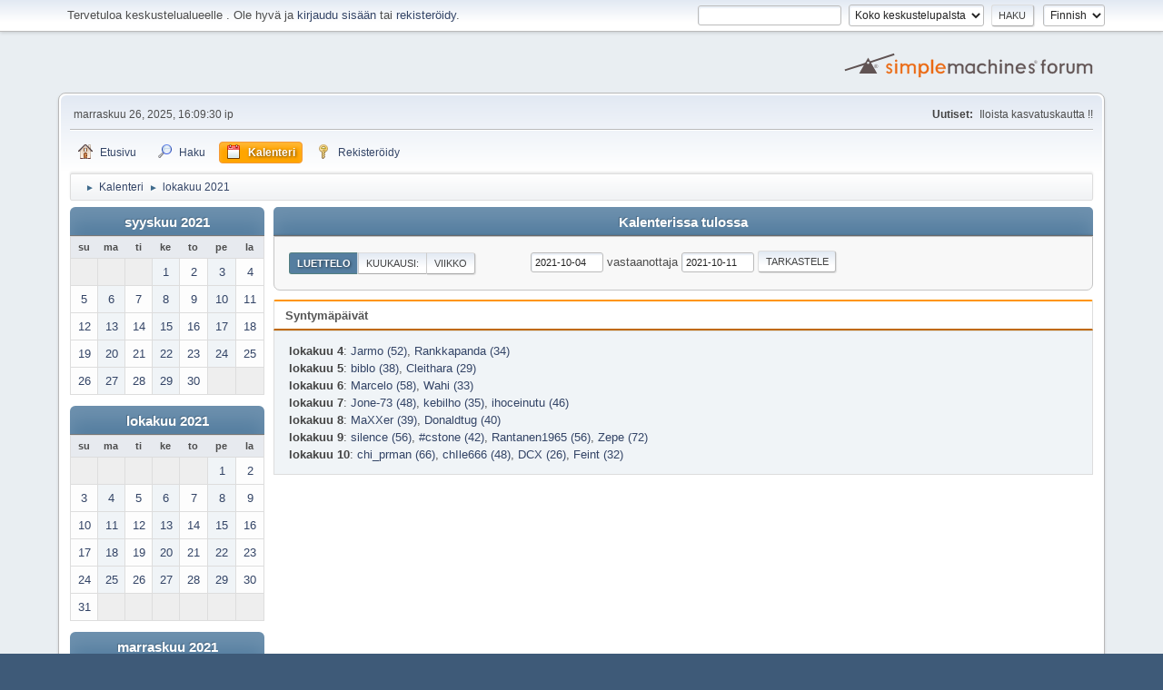

--- FILE ---
content_type: text/html; charset=UTF-8
request_url: https://chilifoorumi.fi/index.php?PHPSESSID=94a574c7dbe85ecc269c3e9da130910e&action=calendar;viewlist;year=2021;month=10;day=4
body_size: 4154
content:
<!DOCTYPE html>
<html lang="fi-FI">
<head>
	<meta charset="UTF-8">
	<link rel="stylesheet" href="https://chilifoorumi.fi/Themes/default/css/minified_b84b18075ae2df1984ef974aadb0bde9.css?smf21rc2_1553966919">
	<style>
	img.avatar { max-width: 80px; max-height: 120px; }
	
	</style>
	<script>
		var smf_theme_url = "https://chilifoorumi.fi/Themes/default";
		var smf_default_theme_url = "https://chilifoorumi.fi/Themes/default";
		var smf_images_url = "https://chilifoorumi.fi/Themes/default/images";
		var smf_smileys_url = "https://chilifoorumi.fi/Smileys";
		var smf_smiley_sets = "classic,aaron,akyhne,fugue,alienine";
		var smf_smiley_sets_default = "aaron";
		var smf_scripturl = "https://chilifoorumi.fi/index.php?PHPSESSID=94a574c7dbe85ecc269c3e9da130910e&amp;";
		var smf_iso_case_folding = false;
		var smf_charset = "UTF-8";
		var smf_session_id = "5d2cf8ec0113888f4adddb22dfe79353";
		var smf_session_var = "a06bbd1b";
		var smf_member_id;
		var ajax_notification_text = 'Ladataan...';
		var help_popup_heading_text = 'Vähän hukassa? Annahan kun selitän:';
		var banned_text = 'Vieras, sinulla on porttikielto tälle keskustelualueelle!';
	</script>
	<script src="https://ajax.googleapis.com/ajax/libs/jquery/3.2.1/jquery.min.js"></script>
	<script src="https://chilifoorumi.fi/Themes/default/scripts/jquery-ui.datepicker.min.js" defer></script>
	<script src="https://chilifoorumi.fi/Themes/default/scripts/minified_a713f0d39067919ce8b12d8c32113a8a.js?smf21rc2_1553966919"></script>
	<script>
	var smf_you_sure ='Oletko varma, että haluat tehdä tämän?';
	</script>
	<title>Kalenteri</title>
	<meta name="viewport" content="width=device-width, initial-scale=1">
	<meta property="og:site_name" content="">
	<meta property="og:title" content="Kalenteri">
	<meta property="og:description" content="Kalenteri">
	<meta name="description" content="Kalenteri">
	<meta name="theme-color" content="#557EA0">
	<link rel="help" href="https://chilifoorumi.fi/index.php?PHPSESSID=94a574c7dbe85ecc269c3e9da130910e&amp;action=help">
	<link rel="contents" href="https://chilifoorumi.fi/index.php?PHPSESSID=94a574c7dbe85ecc269c3e9da130910e&amp;">
	<link rel="search" href="https://chilifoorumi.fi/index.php?PHPSESSID=94a574c7dbe85ecc269c3e9da130910e&amp;action=search">
	<link rel="alternate" type="application/rss+xml" title=" - RSS" href="https://chilifoorumi.fi/index.php?PHPSESSID=94a574c7dbe85ecc269c3e9da130910e&amp;action=.xml;type=rss2">
	<link rel="alternate" type="application/atom+xml" title=" - Atom" href="https://chilifoorumi.fi/index.php?PHPSESSID=94a574c7dbe85ecc269c3e9da130910e&amp;action=.xml;type=atom">
</head>
<body id="chrome" class="action_calendar">
<div id="footerfix">
	<div id="top_section">
		<div class="inner_wrap">
			<ul class="floatleft welcome">
				<li>Tervetuloa keskustelualueelle <strong></strong>. Ole hyvä ja <a href="https://chilifoorumi.fi/index.php?PHPSESSID=94a574c7dbe85ecc269c3e9da130910e&amp;action=login">kirjaudu sisään</a> tai <a href="https://chilifoorumi.fi/index.php?PHPSESSID=94a574c7dbe85ecc269c3e9da130910e&amp;action=register">rekisteröidy</a>.</li>
			</ul>
			<form id="languages_form" method="get" class="floatright">
				<select id="language_select" name="language" onchange="this.form.submit()">
					<option value="finnish" selected="selected">Finnish</option>
					<option value="english">English</option>
				</select>
				<noscript>
					<input type="submit" value="Toteuta!">
				</noscript>
			</form>
			<form id="search_form" class="floatright" action="https://chilifoorumi.fi/index.php?PHPSESSID=94a574c7dbe85ecc269c3e9da130910e&amp;action=search2" method="post" accept-charset="UTF-8">
				<input type="search" name="search" value="">&nbsp;
				<select name="search_selection">
					<option value="all" selected>Koko keskustelupalsta </option>
				</select>
				<input type="submit" name="search2" value="Haku" class="button">
				<input type="hidden" name="advanced" value="0">
			</form>
		</div><!-- .inner_wrap -->
	</div><!-- #top_section -->
	<div id="header">
		<h1 class="forumtitle">
			<a id="top" href="https://chilifoorumi.fi/index.php?PHPSESSID=94a574c7dbe85ecc269c3e9da130910e&amp;"></a>
		</h1>
		<img id="smflogo" src="https://chilifoorumi.fi/Themes/default/images/smflogo.svg" alt="Simple Machines Forum" title="Simple Machines Forum">
	</div>
	<div id="wrapper">
		<div id="upper_section">
			<div id="inner_section">
				<div id="inner_wrap">
					<div class="user">
						marraskuu 26, 2025, 16:09:30 ip
					</div>
					<div class="news">
						<h2>Uutiset: </h2>
						<p>Iloista kasvatuskautta !!</p>
					</div>
					<hr class="clear">
				</div>
				<a class="menu_icon mobile_user_menu"></a>
				<div id="main_menu">
					<div id="mobile_user_menu" class="popup_container">
						<div class="popup_window description">
							<div class="popup_heading">Mobiili päämenu
								<a href="javascript:void(0);" class="main_icons hide_popup"></a>
							</div>
							
					<ul class="dropmenu menu_nav">
						<li class="button_home">
							<a href="https://chilifoorumi.fi/index.php?PHPSESSID=94a574c7dbe85ecc269c3e9da130910e&amp;">
								<span class="main_icons home"></span><span class="textmenu">Etusivu</span>
							</a>
						</li>
						<li class="button_search">
							<a href="https://chilifoorumi.fi/index.php?PHPSESSID=94a574c7dbe85ecc269c3e9da130910e&amp;action=search">
								<span class="main_icons search"></span><span class="textmenu">Haku</span>
							</a>
						</li>
						<li class="button_calendar">
							<a class="active" href="https://chilifoorumi.fi/index.php?PHPSESSID=94a574c7dbe85ecc269c3e9da130910e&amp;action=calendar">
								<span class="main_icons calendar"></span><span class="textmenu">Kalenteri</span>
							</a>
						</li>
						<li class="button_signup">
							<a href="https://chilifoorumi.fi/index.php?PHPSESSID=94a574c7dbe85ecc269c3e9da130910e&amp;action=signup">
								<span class="main_icons signup"></span><span class="textmenu">Rekisteröidy</span>
							</a>
						</li>
					</ul><!-- .menu_nav -->
						</div>
					</div>
				</div>
				<div class="navigate_section">
					<ul>
						<li>
							<a href="https://chilifoorumi.fi/index.php?PHPSESSID=94a574c7dbe85ecc269c3e9da130910e&amp;"><span></span></a>
						</li>
						<li>
							<span class="dividers"> &#9658; </span>
							<a href="https://chilifoorumi.fi/index.php?PHPSESSID=94a574c7dbe85ecc269c3e9da130910e&amp;action=calendar"><span>Kalenteri</span></a>
						</li>
						<li class="last">
							<span class="dividers"> &#9658; </span>
							<a href="https://chilifoorumi.fi/index.php?PHPSESSID=94a574c7dbe85ecc269c3e9da130910e&amp;action=calendar;year=2021;month=10"><span>lokakuu 2021</span></a>
						</li>
					</ul>
				</div><!-- .navigate_section -->
			</div><!-- #inner_section -->
		</div><!-- #upper_section -->
		<div id="content_section">
			<div id="main_content_section">
		<div id="calendar">
			<div id="month_grid">
				
			<div class="cat_bar">
				<h3 class="catbg centertext largetext">
					<a href="https://chilifoorumi.fi/index.php?PHPSESSID=94a574c7dbe85ecc269c3e9da130910e&amp;action=calendar;viewlist;year=2021;month=9">syyskuu 2021</a>
				</h3>
			</div><!-- .cat_bar -->
			<table class="calendar_table">
				<tr>
					<th class="days" scope="col">su</th>
					<th class="days" scope="col">ma</th>
					<th class="days" scope="col">ti</th>
					<th class="days" scope="col">ke</th>
					<th class="days" scope="col">to</th>
					<th class="days" scope="col">pe</th>
					<th class="days" scope="col">la</th>
				</tr>
				<tr class="days_wrapper">
					<td class="days comfortable disabled">
					</td>
					<td class="days comfortable disabled">
					</td>
					<td class="days comfortable disabled">
					</td>
					<td class="days comfortable windowbg">
						<a href="https://chilifoorumi.fi/index.php?PHPSESSID=94a574c7dbe85ecc269c3e9da130910e&amp;action=calendar;viewlist;year=2021;month=9;day=1"><span class="day_text">1</span></a>
					</td>
					<td class="days comfortable windowbg">
						<a href="https://chilifoorumi.fi/index.php?PHPSESSID=94a574c7dbe85ecc269c3e9da130910e&amp;action=calendar;viewlist;year=2021;month=9;day=2"><span class="day_text">2</span></a>
					</td>
					<td class="days comfortable windowbg">
						<a href="https://chilifoorumi.fi/index.php?PHPSESSID=94a574c7dbe85ecc269c3e9da130910e&amp;action=calendar;viewlist;year=2021;month=9;day=3"><span class="day_text">3</span></a>
					</td>
					<td class="days comfortable windowbg">
						<a href="https://chilifoorumi.fi/index.php?PHPSESSID=94a574c7dbe85ecc269c3e9da130910e&amp;action=calendar;viewlist;year=2021;month=9;day=4"><span class="day_text">4</span></a>
					</td>
				</tr>
				<tr class="days_wrapper">
					<td class="days comfortable windowbg">
						<a href="https://chilifoorumi.fi/index.php?PHPSESSID=94a574c7dbe85ecc269c3e9da130910e&amp;action=calendar;viewlist;year=2021;month=9;day=5"><span class="day_text">5</span></a>
					</td>
					<td class="days comfortable windowbg">
						<a href="https://chilifoorumi.fi/index.php?PHPSESSID=94a574c7dbe85ecc269c3e9da130910e&amp;action=calendar;viewlist;year=2021;month=9;day=6"><span class="day_text">6</span></a>
					</td>
					<td class="days comfortable windowbg">
						<a href="https://chilifoorumi.fi/index.php?PHPSESSID=94a574c7dbe85ecc269c3e9da130910e&amp;action=calendar;viewlist;year=2021;month=9;day=7"><span class="day_text">7</span></a>
					</td>
					<td class="days comfortable windowbg">
						<a href="https://chilifoorumi.fi/index.php?PHPSESSID=94a574c7dbe85ecc269c3e9da130910e&amp;action=calendar;viewlist;year=2021;month=9;day=8"><span class="day_text">8</span></a>
					</td>
					<td class="days comfortable windowbg">
						<a href="https://chilifoorumi.fi/index.php?PHPSESSID=94a574c7dbe85ecc269c3e9da130910e&amp;action=calendar;viewlist;year=2021;month=9;day=9"><span class="day_text">9</span></a>
					</td>
					<td class="days comfortable windowbg">
						<a href="https://chilifoorumi.fi/index.php?PHPSESSID=94a574c7dbe85ecc269c3e9da130910e&amp;action=calendar;viewlist;year=2021;month=9;day=10"><span class="day_text">10</span></a>
					</td>
					<td class="days comfortable windowbg">
						<a href="https://chilifoorumi.fi/index.php?PHPSESSID=94a574c7dbe85ecc269c3e9da130910e&amp;action=calendar;viewlist;year=2021;month=9;day=11"><span class="day_text">11</span></a>
					</td>
				</tr>
				<tr class="days_wrapper">
					<td class="days comfortable windowbg">
						<a href="https://chilifoorumi.fi/index.php?PHPSESSID=94a574c7dbe85ecc269c3e9da130910e&amp;action=calendar;viewlist;year=2021;month=9;day=12"><span class="day_text">12</span></a>
					</td>
					<td class="days comfortable windowbg">
						<a href="https://chilifoorumi.fi/index.php?PHPSESSID=94a574c7dbe85ecc269c3e9da130910e&amp;action=calendar;viewlist;year=2021;month=9;day=13"><span class="day_text">13</span></a>
					</td>
					<td class="days comfortable windowbg">
						<a href="https://chilifoorumi.fi/index.php?PHPSESSID=94a574c7dbe85ecc269c3e9da130910e&amp;action=calendar;viewlist;year=2021;month=9;day=14"><span class="day_text">14</span></a>
					</td>
					<td class="days comfortable windowbg">
						<a href="https://chilifoorumi.fi/index.php?PHPSESSID=94a574c7dbe85ecc269c3e9da130910e&amp;action=calendar;viewlist;year=2021;month=9;day=15"><span class="day_text">15</span></a>
					</td>
					<td class="days comfortable windowbg">
						<a href="https://chilifoorumi.fi/index.php?PHPSESSID=94a574c7dbe85ecc269c3e9da130910e&amp;action=calendar;viewlist;year=2021;month=9;day=16"><span class="day_text">16</span></a>
					</td>
					<td class="days comfortable windowbg">
						<a href="https://chilifoorumi.fi/index.php?PHPSESSID=94a574c7dbe85ecc269c3e9da130910e&amp;action=calendar;viewlist;year=2021;month=9;day=17"><span class="day_text">17</span></a>
					</td>
					<td class="days comfortable windowbg">
						<a href="https://chilifoorumi.fi/index.php?PHPSESSID=94a574c7dbe85ecc269c3e9da130910e&amp;action=calendar;viewlist;year=2021;month=9;day=18"><span class="day_text">18</span></a>
					</td>
				</tr>
				<tr class="days_wrapper">
					<td class="days comfortable windowbg">
						<a href="https://chilifoorumi.fi/index.php?PHPSESSID=94a574c7dbe85ecc269c3e9da130910e&amp;action=calendar;viewlist;year=2021;month=9;day=19"><span class="day_text">19</span></a>
					</td>
					<td class="days comfortable windowbg">
						<a href="https://chilifoorumi.fi/index.php?PHPSESSID=94a574c7dbe85ecc269c3e9da130910e&amp;action=calendar;viewlist;year=2021;month=9;day=20"><span class="day_text">20</span></a>
					</td>
					<td class="days comfortable windowbg">
						<a href="https://chilifoorumi.fi/index.php?PHPSESSID=94a574c7dbe85ecc269c3e9da130910e&amp;action=calendar;viewlist;year=2021;month=9;day=21"><span class="day_text">21</span></a>
					</td>
					<td class="days comfortable windowbg">
						<a href="https://chilifoorumi.fi/index.php?PHPSESSID=94a574c7dbe85ecc269c3e9da130910e&amp;action=calendar;viewlist;year=2021;month=9;day=22"><span class="day_text">22</span></a>
					</td>
					<td class="days comfortable windowbg">
						<a href="https://chilifoorumi.fi/index.php?PHPSESSID=94a574c7dbe85ecc269c3e9da130910e&amp;action=calendar;viewlist;year=2021;month=9;day=23"><span class="day_text">23</span></a>
					</td>
					<td class="days comfortable windowbg">
						<a href="https://chilifoorumi.fi/index.php?PHPSESSID=94a574c7dbe85ecc269c3e9da130910e&amp;action=calendar;viewlist;year=2021;month=9;day=24"><span class="day_text">24</span></a>
					</td>
					<td class="days comfortable windowbg">
						<a href="https://chilifoorumi.fi/index.php?PHPSESSID=94a574c7dbe85ecc269c3e9da130910e&amp;action=calendar;viewlist;year=2021;month=9;day=25"><span class="day_text">25</span></a>
					</td>
				</tr>
				<tr class="days_wrapper">
					<td class="days comfortable windowbg">
						<a href="https://chilifoorumi.fi/index.php?PHPSESSID=94a574c7dbe85ecc269c3e9da130910e&amp;action=calendar;viewlist;year=2021;month=9;day=26"><span class="day_text">26</span></a>
					</td>
					<td class="days comfortable windowbg">
						<a href="https://chilifoorumi.fi/index.php?PHPSESSID=94a574c7dbe85ecc269c3e9da130910e&amp;action=calendar;viewlist;year=2021;month=9;day=27"><span class="day_text">27</span></a>
					</td>
					<td class="days comfortable windowbg">
						<a href="https://chilifoorumi.fi/index.php?PHPSESSID=94a574c7dbe85ecc269c3e9da130910e&amp;action=calendar;viewlist;year=2021;month=9;day=28"><span class="day_text">28</span></a>
					</td>
					<td class="days comfortable windowbg">
						<a href="https://chilifoorumi.fi/index.php?PHPSESSID=94a574c7dbe85ecc269c3e9da130910e&amp;action=calendar;viewlist;year=2021;month=9;day=29"><span class="day_text">29</span></a>
					</td>
					<td class="days comfortable windowbg">
						<a href="https://chilifoorumi.fi/index.php?PHPSESSID=94a574c7dbe85ecc269c3e9da130910e&amp;action=calendar;viewlist;year=2021;month=9;day=30"><span class="day_text">30</span></a>
					</td>
					<td class="days comfortable disabled">
					</td>
					<td class="days comfortable disabled">
					</td>
				</tr>
			</table>
				
			<div class="cat_bar">
				<h3 class="catbg centertext largetext">
					<a href="https://chilifoorumi.fi/index.php?PHPSESSID=94a574c7dbe85ecc269c3e9da130910e&amp;action=calendar;viewlist;year=2021;month=10">lokakuu 2021</a>
				</h3>
			</div><!-- .cat_bar -->
			<table class="calendar_table">
				<tr>
					<th class="days" scope="col">su</th>
					<th class="days" scope="col">ma</th>
					<th class="days" scope="col">ti</th>
					<th class="days" scope="col">ke</th>
					<th class="days" scope="col">to</th>
					<th class="days" scope="col">pe</th>
					<th class="days" scope="col">la</th>
				</tr>
				<tr class="days_wrapper">
					<td class="days comfortable disabled">
					</td>
					<td class="days comfortable disabled">
					</td>
					<td class="days comfortable disabled">
					</td>
					<td class="days comfortable disabled">
					</td>
					<td class="days comfortable disabled">
					</td>
					<td class="days comfortable windowbg">
						<a href="https://chilifoorumi.fi/index.php?PHPSESSID=94a574c7dbe85ecc269c3e9da130910e&amp;action=calendar;viewlist;year=2021;month=10;day=1"><span class="day_text">1</span></a>
					</td>
					<td class="days comfortable windowbg">
						<a href="https://chilifoorumi.fi/index.php?PHPSESSID=94a574c7dbe85ecc269c3e9da130910e&amp;action=calendar;viewlist;year=2021;month=10;day=2"><span class="day_text">2</span></a>
					</td>
				</tr>
				<tr class="days_wrapper">
					<td class="days comfortable windowbg">
						<a href="https://chilifoorumi.fi/index.php?PHPSESSID=94a574c7dbe85ecc269c3e9da130910e&amp;action=calendar;viewlist;year=2021;month=10;day=3"><span class="day_text">3</span></a>
					</td>
					<td class="days comfortable windowbg">
						<a href="https://chilifoorumi.fi/index.php?PHPSESSID=94a574c7dbe85ecc269c3e9da130910e&amp;action=calendar;viewlist;year=2021;month=10;day=4"><span class="day_text">4</span></a>
					</td>
					<td class="days comfortable windowbg">
						<a href="https://chilifoorumi.fi/index.php?PHPSESSID=94a574c7dbe85ecc269c3e9da130910e&amp;action=calendar;viewlist;year=2021;month=10;day=5"><span class="day_text">5</span></a>
					</td>
					<td class="days comfortable windowbg">
						<a href="https://chilifoorumi.fi/index.php?PHPSESSID=94a574c7dbe85ecc269c3e9da130910e&amp;action=calendar;viewlist;year=2021;month=10;day=6"><span class="day_text">6</span></a>
					</td>
					<td class="days comfortable windowbg">
						<a href="https://chilifoorumi.fi/index.php?PHPSESSID=94a574c7dbe85ecc269c3e9da130910e&amp;action=calendar;viewlist;year=2021;month=10;day=7"><span class="day_text">7</span></a>
					</td>
					<td class="days comfortable windowbg">
						<a href="https://chilifoorumi.fi/index.php?PHPSESSID=94a574c7dbe85ecc269c3e9da130910e&amp;action=calendar;viewlist;year=2021;month=10;day=8"><span class="day_text">8</span></a>
					</td>
					<td class="days comfortable windowbg">
						<a href="https://chilifoorumi.fi/index.php?PHPSESSID=94a574c7dbe85ecc269c3e9da130910e&amp;action=calendar;viewlist;year=2021;month=10;day=9"><span class="day_text">9</span></a>
					</td>
				</tr>
				<tr class="days_wrapper">
					<td class="days comfortable windowbg">
						<a href="https://chilifoorumi.fi/index.php?PHPSESSID=94a574c7dbe85ecc269c3e9da130910e&amp;action=calendar;viewlist;year=2021;month=10;day=10"><span class="day_text">10</span></a>
					</td>
					<td class="days comfortable windowbg">
						<a href="https://chilifoorumi.fi/index.php?PHPSESSID=94a574c7dbe85ecc269c3e9da130910e&amp;action=calendar;viewlist;year=2021;month=10;day=11"><span class="day_text">11</span></a>
					</td>
					<td class="days comfortable windowbg">
						<a href="https://chilifoorumi.fi/index.php?PHPSESSID=94a574c7dbe85ecc269c3e9da130910e&amp;action=calendar;viewlist;year=2021;month=10;day=12"><span class="day_text">12</span></a>
					</td>
					<td class="days comfortable windowbg">
						<a href="https://chilifoorumi.fi/index.php?PHPSESSID=94a574c7dbe85ecc269c3e9da130910e&amp;action=calendar;viewlist;year=2021;month=10;day=13"><span class="day_text">13</span></a>
					</td>
					<td class="days comfortable windowbg">
						<a href="https://chilifoorumi.fi/index.php?PHPSESSID=94a574c7dbe85ecc269c3e9da130910e&amp;action=calendar;viewlist;year=2021;month=10;day=14"><span class="day_text">14</span></a>
					</td>
					<td class="days comfortable windowbg">
						<a href="https://chilifoorumi.fi/index.php?PHPSESSID=94a574c7dbe85ecc269c3e9da130910e&amp;action=calendar;viewlist;year=2021;month=10;day=15"><span class="day_text">15</span></a>
					</td>
					<td class="days comfortable windowbg">
						<a href="https://chilifoorumi.fi/index.php?PHPSESSID=94a574c7dbe85ecc269c3e9da130910e&amp;action=calendar;viewlist;year=2021;month=10;day=16"><span class="day_text">16</span></a>
					</td>
				</tr>
				<tr class="days_wrapper">
					<td class="days comfortable windowbg">
						<a href="https://chilifoorumi.fi/index.php?PHPSESSID=94a574c7dbe85ecc269c3e9da130910e&amp;action=calendar;viewlist;year=2021;month=10;day=17"><span class="day_text">17</span></a>
					</td>
					<td class="days comfortable windowbg">
						<a href="https://chilifoorumi.fi/index.php?PHPSESSID=94a574c7dbe85ecc269c3e9da130910e&amp;action=calendar;viewlist;year=2021;month=10;day=18"><span class="day_text">18</span></a>
					</td>
					<td class="days comfortable windowbg">
						<a href="https://chilifoorumi.fi/index.php?PHPSESSID=94a574c7dbe85ecc269c3e9da130910e&amp;action=calendar;viewlist;year=2021;month=10;day=19"><span class="day_text">19</span></a>
					</td>
					<td class="days comfortable windowbg">
						<a href="https://chilifoorumi.fi/index.php?PHPSESSID=94a574c7dbe85ecc269c3e9da130910e&amp;action=calendar;viewlist;year=2021;month=10;day=20"><span class="day_text">20</span></a>
					</td>
					<td class="days comfortable windowbg">
						<a href="https://chilifoorumi.fi/index.php?PHPSESSID=94a574c7dbe85ecc269c3e9da130910e&amp;action=calendar;viewlist;year=2021;month=10;day=21"><span class="day_text">21</span></a>
					</td>
					<td class="days comfortable windowbg">
						<a href="https://chilifoorumi.fi/index.php?PHPSESSID=94a574c7dbe85ecc269c3e9da130910e&amp;action=calendar;viewlist;year=2021;month=10;day=22"><span class="day_text">22</span></a>
					</td>
					<td class="days comfortable windowbg">
						<a href="https://chilifoorumi.fi/index.php?PHPSESSID=94a574c7dbe85ecc269c3e9da130910e&amp;action=calendar;viewlist;year=2021;month=10;day=23"><span class="day_text">23</span></a>
					</td>
				</tr>
				<tr class="days_wrapper">
					<td class="days comfortable windowbg">
						<a href="https://chilifoorumi.fi/index.php?PHPSESSID=94a574c7dbe85ecc269c3e9da130910e&amp;action=calendar;viewlist;year=2021;month=10;day=24"><span class="day_text">24</span></a>
					</td>
					<td class="days comfortable windowbg">
						<a href="https://chilifoorumi.fi/index.php?PHPSESSID=94a574c7dbe85ecc269c3e9da130910e&amp;action=calendar;viewlist;year=2021;month=10;day=25"><span class="day_text">25</span></a>
					</td>
					<td class="days comfortable windowbg">
						<a href="https://chilifoorumi.fi/index.php?PHPSESSID=94a574c7dbe85ecc269c3e9da130910e&amp;action=calendar;viewlist;year=2021;month=10;day=26"><span class="day_text">26</span></a>
					</td>
					<td class="days comfortable windowbg">
						<a href="https://chilifoorumi.fi/index.php?PHPSESSID=94a574c7dbe85ecc269c3e9da130910e&amp;action=calendar;viewlist;year=2021;month=10;day=27"><span class="day_text">27</span></a>
					</td>
					<td class="days comfortable windowbg">
						<a href="https://chilifoorumi.fi/index.php?PHPSESSID=94a574c7dbe85ecc269c3e9da130910e&amp;action=calendar;viewlist;year=2021;month=10;day=28"><span class="day_text">28</span></a>
					</td>
					<td class="days comfortable windowbg">
						<a href="https://chilifoorumi.fi/index.php?PHPSESSID=94a574c7dbe85ecc269c3e9da130910e&amp;action=calendar;viewlist;year=2021;month=10;day=29"><span class="day_text">29</span></a>
					</td>
					<td class="days comfortable windowbg">
						<a href="https://chilifoorumi.fi/index.php?PHPSESSID=94a574c7dbe85ecc269c3e9da130910e&amp;action=calendar;viewlist;year=2021;month=10;day=30"><span class="day_text">30</span></a>
					</td>
				</tr>
				<tr class="days_wrapper">
					<td class="days comfortable windowbg">
						<a href="https://chilifoorumi.fi/index.php?PHPSESSID=94a574c7dbe85ecc269c3e9da130910e&amp;action=calendar;viewlist;year=2021;month=10;day=31"><span class="day_text">31</span></a>
					</td>
					<td class="days comfortable disabled">
					</td>
					<td class="days comfortable disabled">
					</td>
					<td class="days comfortable disabled">
					</td>
					<td class="days comfortable disabled">
					</td>
					<td class="days comfortable disabled">
					</td>
					<td class="days comfortable disabled">
					</td>
				</tr>
			</table>
				
			<div class="cat_bar">
				<h3 class="catbg centertext largetext">
					<a href="https://chilifoorumi.fi/index.php?PHPSESSID=94a574c7dbe85ecc269c3e9da130910e&amp;action=calendar;viewlist;year=2021;month=11">marraskuu 2021</a>
				</h3>
			</div><!-- .cat_bar -->
			<table class="calendar_table">
				<tr>
					<th class="days" scope="col">su</th>
					<th class="days" scope="col">ma</th>
					<th class="days" scope="col">ti</th>
					<th class="days" scope="col">ke</th>
					<th class="days" scope="col">to</th>
					<th class="days" scope="col">pe</th>
					<th class="days" scope="col">la</th>
				</tr>
				<tr class="days_wrapper">
					<td class="days comfortable disabled">
					</td>
					<td class="days comfortable windowbg">
						<a href="https://chilifoorumi.fi/index.php?PHPSESSID=94a574c7dbe85ecc269c3e9da130910e&amp;action=calendar;viewlist;year=2021;month=11;day=1"><span class="day_text">1</span></a>
					</td>
					<td class="days comfortable windowbg">
						<a href="https://chilifoorumi.fi/index.php?PHPSESSID=94a574c7dbe85ecc269c3e9da130910e&amp;action=calendar;viewlist;year=2021;month=11;day=2"><span class="day_text">2</span></a>
					</td>
					<td class="days comfortable windowbg">
						<a href="https://chilifoorumi.fi/index.php?PHPSESSID=94a574c7dbe85ecc269c3e9da130910e&amp;action=calendar;viewlist;year=2021;month=11;day=3"><span class="day_text">3</span></a>
					</td>
					<td class="days comfortable windowbg">
						<a href="https://chilifoorumi.fi/index.php?PHPSESSID=94a574c7dbe85ecc269c3e9da130910e&amp;action=calendar;viewlist;year=2021;month=11;day=4"><span class="day_text">4</span></a>
					</td>
					<td class="days comfortable windowbg">
						<a href="https://chilifoorumi.fi/index.php?PHPSESSID=94a574c7dbe85ecc269c3e9da130910e&amp;action=calendar;viewlist;year=2021;month=11;day=5"><span class="day_text">5</span></a>
					</td>
					<td class="days comfortable windowbg">
						<a href="https://chilifoorumi.fi/index.php?PHPSESSID=94a574c7dbe85ecc269c3e9da130910e&amp;action=calendar;viewlist;year=2021;month=11;day=6"><span class="day_text">6</span></a>
					</td>
				</tr>
				<tr class="days_wrapper">
					<td class="days comfortable windowbg">
						<a href="https://chilifoorumi.fi/index.php?PHPSESSID=94a574c7dbe85ecc269c3e9da130910e&amp;action=calendar;viewlist;year=2021;month=11;day=7"><span class="day_text">7</span></a>
					</td>
					<td class="days comfortable windowbg">
						<a href="https://chilifoorumi.fi/index.php?PHPSESSID=94a574c7dbe85ecc269c3e9da130910e&amp;action=calendar;viewlist;year=2021;month=11;day=8"><span class="day_text">8</span></a>
					</td>
					<td class="days comfortable windowbg">
						<a href="https://chilifoorumi.fi/index.php?PHPSESSID=94a574c7dbe85ecc269c3e9da130910e&amp;action=calendar;viewlist;year=2021;month=11;day=9"><span class="day_text">9</span></a>
					</td>
					<td class="days comfortable windowbg">
						<a href="https://chilifoorumi.fi/index.php?PHPSESSID=94a574c7dbe85ecc269c3e9da130910e&amp;action=calendar;viewlist;year=2021;month=11;day=10"><span class="day_text">10</span></a>
					</td>
					<td class="days comfortable windowbg">
						<a href="https://chilifoorumi.fi/index.php?PHPSESSID=94a574c7dbe85ecc269c3e9da130910e&amp;action=calendar;viewlist;year=2021;month=11;day=11"><span class="day_text">11</span></a>
					</td>
					<td class="days comfortable windowbg">
						<a href="https://chilifoorumi.fi/index.php?PHPSESSID=94a574c7dbe85ecc269c3e9da130910e&amp;action=calendar;viewlist;year=2021;month=11;day=12"><span class="day_text">12</span></a>
					</td>
					<td class="days comfortable windowbg">
						<a href="https://chilifoorumi.fi/index.php?PHPSESSID=94a574c7dbe85ecc269c3e9da130910e&amp;action=calendar;viewlist;year=2021;month=11;day=13"><span class="day_text">13</span></a>
					</td>
				</tr>
				<tr class="days_wrapper">
					<td class="days comfortable windowbg">
						<a href="https://chilifoorumi.fi/index.php?PHPSESSID=94a574c7dbe85ecc269c3e9da130910e&amp;action=calendar;viewlist;year=2021;month=11;day=14"><span class="day_text">14</span></a>
					</td>
					<td class="days comfortable windowbg">
						<a href="https://chilifoorumi.fi/index.php?PHPSESSID=94a574c7dbe85ecc269c3e9da130910e&amp;action=calendar;viewlist;year=2021;month=11;day=15"><span class="day_text">15</span></a>
					</td>
					<td class="days comfortable windowbg">
						<a href="https://chilifoorumi.fi/index.php?PHPSESSID=94a574c7dbe85ecc269c3e9da130910e&amp;action=calendar;viewlist;year=2021;month=11;day=16"><span class="day_text">16</span></a>
					</td>
					<td class="days comfortable windowbg">
						<a href="https://chilifoorumi.fi/index.php?PHPSESSID=94a574c7dbe85ecc269c3e9da130910e&amp;action=calendar;viewlist;year=2021;month=11;day=17"><span class="day_text">17</span></a>
					</td>
					<td class="days comfortable windowbg">
						<a href="https://chilifoorumi.fi/index.php?PHPSESSID=94a574c7dbe85ecc269c3e9da130910e&amp;action=calendar;viewlist;year=2021;month=11;day=18"><span class="day_text">18</span></a>
					</td>
					<td class="days comfortable windowbg">
						<a href="https://chilifoorumi.fi/index.php?PHPSESSID=94a574c7dbe85ecc269c3e9da130910e&amp;action=calendar;viewlist;year=2021;month=11;day=19"><span class="day_text">19</span></a>
					</td>
					<td class="days comfortable windowbg">
						<a href="https://chilifoorumi.fi/index.php?PHPSESSID=94a574c7dbe85ecc269c3e9da130910e&amp;action=calendar;viewlist;year=2021;month=11;day=20"><span class="day_text">20</span></a>
					</td>
				</tr>
				<tr class="days_wrapper">
					<td class="days comfortable windowbg">
						<a href="https://chilifoorumi.fi/index.php?PHPSESSID=94a574c7dbe85ecc269c3e9da130910e&amp;action=calendar;viewlist;year=2021;month=11;day=21"><span class="day_text">21</span></a>
					</td>
					<td class="days comfortable windowbg">
						<a href="https://chilifoorumi.fi/index.php?PHPSESSID=94a574c7dbe85ecc269c3e9da130910e&amp;action=calendar;viewlist;year=2021;month=11;day=22"><span class="day_text">22</span></a>
					</td>
					<td class="days comfortable windowbg">
						<a href="https://chilifoorumi.fi/index.php?PHPSESSID=94a574c7dbe85ecc269c3e9da130910e&amp;action=calendar;viewlist;year=2021;month=11;day=23"><span class="day_text">23</span></a>
					</td>
					<td class="days comfortable windowbg">
						<a href="https://chilifoorumi.fi/index.php?PHPSESSID=94a574c7dbe85ecc269c3e9da130910e&amp;action=calendar;viewlist;year=2021;month=11;day=24"><span class="day_text">24</span></a>
					</td>
					<td class="days comfortable windowbg">
						<a href="https://chilifoorumi.fi/index.php?PHPSESSID=94a574c7dbe85ecc269c3e9da130910e&amp;action=calendar;viewlist;year=2021;month=11;day=25"><span class="day_text">25</span></a>
					</td>
					<td class="days comfortable windowbg">
						<a href="https://chilifoorumi.fi/index.php?PHPSESSID=94a574c7dbe85ecc269c3e9da130910e&amp;action=calendar;viewlist;year=2021;month=11;day=26"><span class="day_text">26</span></a>
					</td>
					<td class="days comfortable windowbg">
						<a href="https://chilifoorumi.fi/index.php?PHPSESSID=94a574c7dbe85ecc269c3e9da130910e&amp;action=calendar;viewlist;year=2021;month=11;day=27"><span class="day_text">27</span></a>
					</td>
				</tr>
				<tr class="days_wrapper">
					<td class="days comfortable windowbg">
						<a href="https://chilifoorumi.fi/index.php?PHPSESSID=94a574c7dbe85ecc269c3e9da130910e&amp;action=calendar;viewlist;year=2021;month=11;day=28"><span class="day_text">28</span></a>
					</td>
					<td class="days comfortable windowbg">
						<a href="https://chilifoorumi.fi/index.php?PHPSESSID=94a574c7dbe85ecc269c3e9da130910e&amp;action=calendar;viewlist;year=2021;month=11;day=29"><span class="day_text">29</span></a>
					</td>
					<td class="days comfortable windowbg">
						<a href="https://chilifoorumi.fi/index.php?PHPSESSID=94a574c7dbe85ecc269c3e9da130910e&amp;action=calendar;viewlist;year=2021;month=11;day=30"><span class="day_text">30</span></a>
					</td>
					<td class="days comfortable disabled">
					</td>
					<td class="days comfortable disabled">
					</td>
					<td class="days comfortable disabled">
					</td>
					<td class="days comfortable disabled">
					</td>
				</tr>
			</table>
			</div>
			<div id="main_grid">
				
			<div class="cat_bar">
				<h3 class="catbg centertext largetext">
					<a href="https://chilifoorumi.fi/index.php?PHPSESSID=94a574c7dbe85ecc269c3e9da130910e&amp;action=calendar;viewlist;year=2021;month=10;day=04">Kalenterissa tulossa</a>
				</h3>
			</div>
		<div class="calendar_top roundframe noup">
			<div id="calendar_viewselector" class="buttonrow floatleft">
				<a href="https://chilifoorumi.fi/index.php?PHPSESSID=94a574c7dbe85ecc269c3e9da130910e&amp;action=calendar;viewlist;year=2021;month=10;day=4" class="button active">Luettelo</a>
				<a href="https://chilifoorumi.fi/index.php?PHPSESSID=94a574c7dbe85ecc269c3e9da130910e&amp;action=calendar;viewmonth;year=2021;month=10;day=4" class="button">Kuukausi:</a>
				<a href="https://chilifoorumi.fi/index.php?PHPSESSID=94a574c7dbe85ecc269c3e9da130910e&amp;action=calendar;viewweek;year=2021;month=10;day=4" class="button">Viikko</a>
			</div>
			
			<form action="https://chilifoorumi.fi/index.php?PHPSESSID=94a574c7dbe85ecc269c3e9da130910e&amp;action=calendar;viewlist" id="calendar_range" method="post" accept-charset="UTF-8">
				<input type="text" name="start_date" id="start_date" maxlength="10" value="2021-10-04" tabindex="1" class="date_input start" data-type="date">
				<span>vastaanottaja</span>
				<input type="text" name="end_date" id="end_date" maxlength="10" value="2021-10-11" tabindex="2" class="date_input end" data-type="date">
				<input type="submit" class="button" style="float:none" id="view_button" value="Tarkastele">
			</form>
		</div><!-- .calendar_top -->
			<div>
				<div class="title_bar">
					<h3 class="titlebg">Syntymäpäivät</h3>
				</div>
				<div class="windowbg">
					<p class="inline">
						<strong>lokakuu 4</strong>: <a href="https://chilifoorumi.fi/index.php?PHPSESSID=94a574c7dbe85ecc269c3e9da130910e&amp;action=profile;u=580">Jarmo (52)</a>, <a href="https://chilifoorumi.fi/index.php?PHPSESSID=94a574c7dbe85ecc269c3e9da130910e&amp;action=profile;u=3898">Rankkapanda (34)</a>
					</p>
					<p class="inline">
						<strong>lokakuu 5</strong>: <a href="https://chilifoorumi.fi/index.php?PHPSESSID=94a574c7dbe85ecc269c3e9da130910e&amp;action=profile;u=4086">biblo (38)</a>, <a href="https://chilifoorumi.fi/index.php?PHPSESSID=94a574c7dbe85ecc269c3e9da130910e&amp;action=profile;u=5701">Cleithara (29)</a>
					</p>
					<p class="inline">
						<strong>lokakuu 6</strong>: <a href="https://chilifoorumi.fi/index.php?PHPSESSID=94a574c7dbe85ecc269c3e9da130910e&amp;action=profile;u=4282">Marcelo (58)</a>, <a href="https://chilifoorumi.fi/index.php?PHPSESSID=94a574c7dbe85ecc269c3e9da130910e&amp;action=profile;u=5564">Wahi (33)</a>
					</p>
					<p class="inline">
						<strong>lokakuu 7</strong>: <a href="https://chilifoorumi.fi/index.php?PHPSESSID=94a574c7dbe85ecc269c3e9da130910e&amp;action=profile;u=6172">Jone-73 (48)</a>, <a href="https://chilifoorumi.fi/index.php?PHPSESSID=94a574c7dbe85ecc269c3e9da130910e&amp;action=profile;u=14150">kebilho (35)</a>, <a href="https://chilifoorumi.fi/index.php?PHPSESSID=94a574c7dbe85ecc269c3e9da130910e&amp;action=profile;u=14155">ihoceinutu (46)</a>
					</p>
					<p class="inline">
						<strong>lokakuu 8</strong>: <a href="https://chilifoorumi.fi/index.php?PHPSESSID=94a574c7dbe85ecc269c3e9da130910e&amp;action=profile;u=4009">MaXXer (39)</a>, <a href="https://chilifoorumi.fi/index.php?PHPSESSID=94a574c7dbe85ecc269c3e9da130910e&amp;action=profile;u=14705">Donaldtug (40)</a>
					</p>
					<p class="inline">
						<strong>lokakuu 9</strong>: <a href="https://chilifoorumi.fi/index.php?PHPSESSID=94a574c7dbe85ecc269c3e9da130910e&amp;action=profile;u=5242">silence (56)</a>, <a href="https://chilifoorumi.fi/index.php?PHPSESSID=94a574c7dbe85ecc269c3e9da130910e&amp;action=profile;u=6937">#cstone (42)</a>, <a href="https://chilifoorumi.fi/index.php?PHPSESSID=94a574c7dbe85ecc269c3e9da130910e&amp;action=profile;u=13419">Rantanen1965 (56)</a>, <a href="https://chilifoorumi.fi/index.php?PHPSESSID=94a574c7dbe85ecc269c3e9da130910e&amp;action=profile;u=14730">Zepe (72)</a>
					</p>
					<p class="inline">
						<strong>lokakuu 10</strong>: <a href="https://chilifoorumi.fi/index.php?PHPSESSID=94a574c7dbe85ecc269c3e9da130910e&amp;action=profile;u=4372">chi_prman (66)</a>, <a href="https://chilifoorumi.fi/index.php?PHPSESSID=94a574c7dbe85ecc269c3e9da130910e&amp;action=profile;u=6652">chIle666 (48)</a>, <a href="https://chilifoorumi.fi/index.php?PHPSESSID=94a574c7dbe85ecc269c3e9da130910e&amp;action=profile;u=7842">DCX (26)</a>, <a href="https://chilifoorumi.fi/index.php?PHPSESSID=94a574c7dbe85ecc269c3e9da130910e&amp;action=profile;u=8592">Feint (32)</a>
					</p>
				</div><!-- .windowbg -->
			</div>
			</div>
		</div><!-- #calendar -->
			</div><!-- #main_content_section -->
		</div><!-- #content_section -->
	</div><!-- #wrapper -->
</div><!-- #footerfix -->
	<div id="footer">
		<div class="inner_wrap">
		<ul>
			<li class="floatright"><a href="https://chilifoorumi.fi/index.php?PHPSESSID=94a574c7dbe85ecc269c3e9da130910e&amp;action=help">Ohjeet</a> | <a href="https://chilifoorumi.fi/index.php?PHPSESSID=94a574c7dbe85ecc269c3e9da130910e&amp;action=help;sa=rules">Ehdot ja säännöt</a> | <a href="#top_section">Siirry ylös &#9650;</a></li>
			<li class="copyright"><a href="https://chilifoorumi.fi/index.php?PHPSESSID=94a574c7dbe85ecc269c3e9da130910e&amp;action=credits" title="License" target="_blank" rel="noopener">SMF 2.1 RC2 &copy; 2019</a>, <a href="http://www.simplemachines.org" title="Simple Machines" target="_blank" rel="noopener">Simple Machines</a></li>
		</ul>
		</div>
	</div><!-- #footer -->
<script>
window.addEventListener("DOMContentLoaded", function() {
	function triggerCron()
	{
		$.get('https://chilifoorumi.fi' + "/cron.php?ts=1764166170");
	}
	window.setTimeout(triggerCron, 1);
	$("#calendar_range .date_input").datepicker({
		dateFormat: "yy-mm-dd",
		autoSize: true,
		isRTL: false,
		constrainInput: true,
		showAnim: "",
		showButtonPanel: false,
		minDate: "2004-01-01",
		maxDate: "2030-12-31",
		yearRange: "2004:2030",
		hideIfNoPrevNext: true,
		monthNames: ["tammikuu", "helmikuu", "maaliskuu", "huhtikuu", "toukokuu", "kesäkuu", "heinäkuu", "elokuu", "syyskuu", "lokakuu", "marraskuu", "joulukuu"],
		monthNamesShort: ["tammikuu", "helmikuu", "maaliskuu", "huhtikuu", "toukokuu", "kesäkuu", "heinäkuu", "elokuu", "syyskuu", "lokakuu", "marraskuu", "joulukuu"],
		dayNames: ["sunnuntai", "maanantai", "tiistai", "keskiviikko", "torstai", "perjantai", "lauantai"],
		dayNamesShort: ["su", "ma", "ti", "ke", "to", "pe", "la"],
		dayNamesMin: ["su", "ma", "ti", "ke", "to", "pe", "la"],
		prevText: "Edellinen kuukausi",
		nextText: "Seuraava kuukausi",
	});
	var date_entry = document.getElementById("calendar_range");
	
});
</script>
</body>
</html>